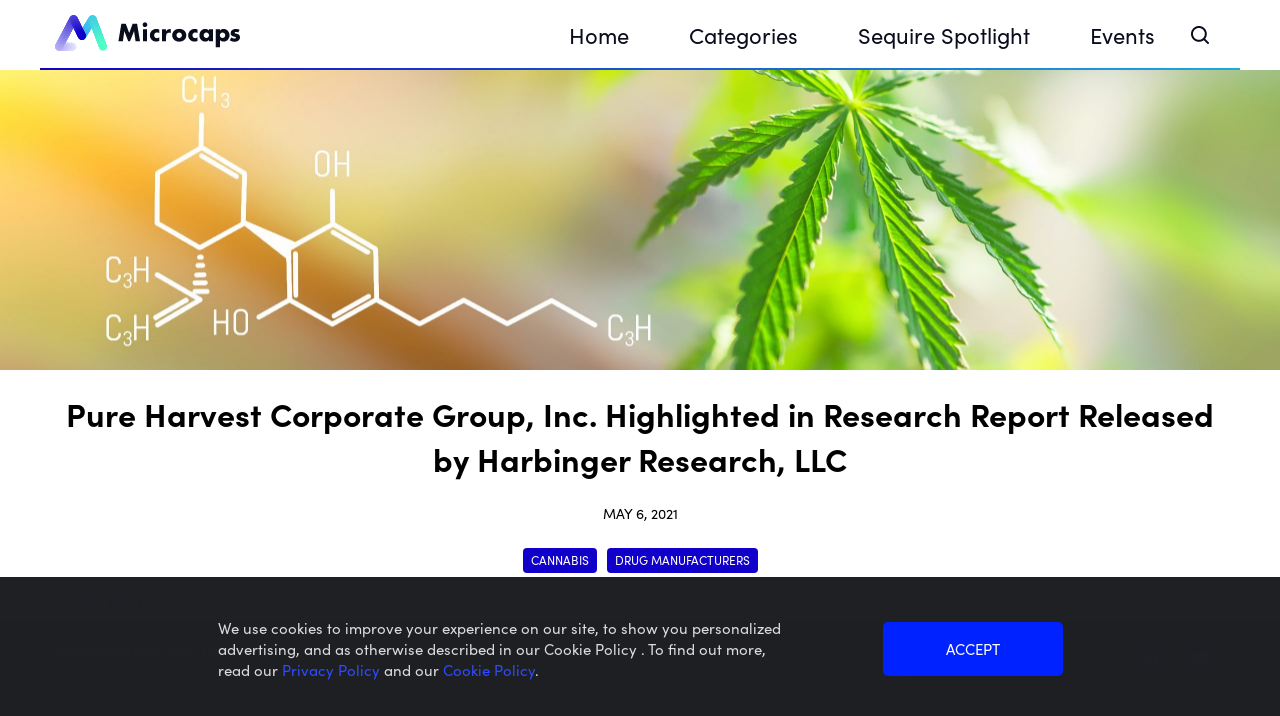

--- FILE ---
content_type: text/html; charset=UTF-8
request_url: https://microcaps.com/cannabis/pure-harvest-corporate-group-inc-highlighted-in-research-report-released-by-harbinger-research-llc/
body_size: 53080
content:
<!DOCTYPE html>
<html lang="en-US">
<head>
    <meta charset="UTF-8" />
    <meta name="viewport" content="width=device-width, initial-scale=1"/>
    
    <!-- Global site tag (gtag.js) - Google Analytics -->
    <script async src="https://www.googletagmanager.com/gtag/js?id=G-22S1MQSWD3"></script>
    <script>
    window.dataLayer = window.dataLayer || [];
    function gtag(){dataLayer.push(arguments);}
    gtag('js', new Date());
    gtag('config', 'G-22S1MQSWD3');
    </script>

    <!-- Google Tag Manager -->
    <script>(function(w,d,s,l,i){w[l]=w[l]||[];w[l].push({'gtm.start':
    new Date().getTime(),event:'gtm.js'});var f=d.getElementsByTagName(s)[0],
    j=d.createElement(s),dl=l!='dataLayer'?'&l='+l:'';j.async=true;j.src=
    'https://www.googletagmanager.com/gtm.js?id='+i+dl;f.parentNode.insertBefore(j,f);
    })(window,document,'script','dataLayer','GTM-TFNNBHD');</script>
    <!-- End Google Tag Manager -->

    <link rel="profile" href="https://gmpg.org/xfn/11" />
    <title>Pure Harvest Corporate Group, Inc. Highlighted in Research Report Released by Harbinger Research, LLC - Microcaps</title>
        <link rel="stylesheet" href="https://use.typekit.net/mcb8sgw.css">
    <link rel="stylesheet" href="https://unpkg.com/swiper@8/swiper-bundle.min.css"/>
    <link rel="stylesheet" href="https://microcaps.com/wp-content/themes/microcaps/styles/style.css">
    <!-- Google Tag Manager 1201-->
<script>(function(w,d,s,l,i){w[l]=w[l]||[];w[l].push({'gtm.start':
new Date().getTime(),event:'gtm.js'});var f=d.getElementsByTagName(s)[0],
j=d.createElement(s),dl=l!='dataLayer'?'&l='+l:'';j.async=true;j.src=
'https://www.googletagmanager.com/gtm.js?id='+i+dl;f.parentNode.insertBefore(j,f);
})(window,document,'script','dataLayer','GTM-KXX4PQ9');</script>
<!-- End Google Tag Manager -->

<!-- Google tag (gtag.js) -->
<script async src="https://www.googletagmanager.com/gtag/js?id=AW-11387458171">
</script>
<script>
  window.dataLayer = window.dataLayer || [];
  function gtag(){dataLayer.push(arguments);}
  gtag('js', new Date());

  gtag('config', 'AW-11387458171');
</script>    <meta name='robots' content='index, follow, max-image-preview:large, max-snippet:-1, max-video-preview:-1' />

	<!-- This site is optimized with the Yoast SEO plugin v22.1 - https://yoast.com/wordpress/plugins/seo/ -->
	<link rel="canonical" href="https://microcaps.com/cannabis/pure-harvest-corporate-group-inc-highlighted-in-research-report-released-by-harbinger-research-llc/" />
	<meta property="og:locale" content="en_US" />
	<meta property="og:type" content="article" />
	<meta property="og:title" content="Pure Harvest Corporate Group, Inc. Highlighted in Research Report Released by Harbinger Research, LLC - Microcaps" />
	<meta property="og:url" content="https://microcaps.com/cannabis/pure-harvest-corporate-group-inc-highlighted-in-research-report-released-by-harbinger-research-llc/" />
	<meta property="og:site_name" content="Microcaps" />
	<meta property="article:modified_time" content="2021-07-16T19:02:30+00:00" />
	<meta property="og:image" content="https://wp-prod-microcaps-media.s3.amazonaws.com/wp-content/uploads/2021/06/15124931/shutterstock_1298745943-scaled.jpg" />
	<meta property="og:image:width" content="2560" />
	<meta property="og:image:height" content="1055" />
	<meta property="og:image:type" content="image/jpeg" />
	<meta name="twitter:card" content="summary_large_image" />
	<script type="application/ld+json" class="yoast-schema-graph">{"@context":"https://schema.org","@graph":[{"@type":"WebPage","@id":"https://microcaps.com/cannabis/pure-harvest-corporate-group-inc-highlighted-in-research-report-released-by-harbinger-research-llc/","url":"https://microcaps.com/cannabis/pure-harvest-corporate-group-inc-highlighted-in-research-report-released-by-harbinger-research-llc/","name":"Pure Harvest Corporate Group, Inc. Highlighted in Research Report Released by Harbinger Research, LLC - Microcaps","isPartOf":{"@id":"https://microcaps.com/#website"},"primaryImageOfPage":{"@id":"https://microcaps.com/cannabis/pure-harvest-corporate-group-inc-highlighted-in-research-report-released-by-harbinger-research-llc/#primaryimage"},"image":{"@id":"https://microcaps.com/cannabis/pure-harvest-corporate-group-inc-highlighted-in-research-report-released-by-harbinger-research-llc/#primaryimage"},"thumbnailUrl":"https://wp-prod-microcaps-media.s3.amazonaws.com/wp-content/uploads/2021/06/15124931/shutterstock_1298745943-scaled.jpg","datePublished":"2021-05-06T22:21:55+00:00","dateModified":"2021-07-16T19:02:30+00:00","breadcrumb":{"@id":"https://microcaps.com/cannabis/pure-harvest-corporate-group-inc-highlighted-in-research-report-released-by-harbinger-research-llc/#breadcrumb"},"inLanguage":"en-US","potentialAction":[{"@type":"ReadAction","target":["https://microcaps.com/cannabis/pure-harvest-corporate-group-inc-highlighted-in-research-report-released-by-harbinger-research-llc/"]}]},{"@type":"ImageObject","inLanguage":"en-US","@id":"https://microcaps.com/cannabis/pure-harvest-corporate-group-inc-highlighted-in-research-report-released-by-harbinger-research-llc/#primaryimage","url":"https://wp-prod-microcaps-media.s3.amazonaws.com/wp-content/uploads/2021/06/15124931/shutterstock_1298745943-scaled.jpg","contentUrl":"https://wp-prod-microcaps-media.s3.amazonaws.com/wp-content/uploads/2021/06/15124931/shutterstock_1298745943-scaled.jpg","width":2560,"height":1055},{"@type":"BreadcrumbList","@id":"https://microcaps.com/cannabis/pure-harvest-corporate-group-inc-highlighted-in-research-report-released-by-harbinger-research-llc/#breadcrumb","itemListElement":[{"@type":"ListItem","position":1,"name":"Home","item":"https://microcaps.com/"},{"@type":"ListItem","position":2,"name":"Pure Harvest Corporate Group, Inc. Highlighted in Research Report Released by Harbinger Research, LLC"}]},{"@type":"WebSite","@id":"https://microcaps.com/#website","url":"https://microcaps.com/","name":"Microcaps","description":"Smart Investments","potentialAction":[{"@type":"SearchAction","target":{"@type":"EntryPoint","urlTemplate":"https://microcaps.com/?s={search_term_string}"},"query-input":"required name=search_term_string"}],"inLanguage":"en-US"}]}</script>
	<!-- / Yoast SEO plugin. -->


<script type="text/javascript">
/* <![CDATA[ */
window._wpemojiSettings = {"baseUrl":"https:\/\/s.w.org\/images\/core\/emoji\/14.0.0\/72x72\/","ext":".png","svgUrl":"https:\/\/s.w.org\/images\/core\/emoji\/14.0.0\/svg\/","svgExt":".svg","source":{"concatemoji":"https:\/\/microcaps.com\/wp-includes\/js\/wp-emoji-release.min.js?ver=6.4.3"}};
/*! This file is auto-generated */
!function(i,n){var o,s,e;function c(e){try{var t={supportTests:e,timestamp:(new Date).valueOf()};sessionStorage.setItem(o,JSON.stringify(t))}catch(e){}}function p(e,t,n){e.clearRect(0,0,e.canvas.width,e.canvas.height),e.fillText(t,0,0);var t=new Uint32Array(e.getImageData(0,0,e.canvas.width,e.canvas.height).data),r=(e.clearRect(0,0,e.canvas.width,e.canvas.height),e.fillText(n,0,0),new Uint32Array(e.getImageData(0,0,e.canvas.width,e.canvas.height).data));return t.every(function(e,t){return e===r[t]})}function u(e,t,n){switch(t){case"flag":return n(e,"\ud83c\udff3\ufe0f\u200d\u26a7\ufe0f","\ud83c\udff3\ufe0f\u200b\u26a7\ufe0f")?!1:!n(e,"\ud83c\uddfa\ud83c\uddf3","\ud83c\uddfa\u200b\ud83c\uddf3")&&!n(e,"\ud83c\udff4\udb40\udc67\udb40\udc62\udb40\udc65\udb40\udc6e\udb40\udc67\udb40\udc7f","\ud83c\udff4\u200b\udb40\udc67\u200b\udb40\udc62\u200b\udb40\udc65\u200b\udb40\udc6e\u200b\udb40\udc67\u200b\udb40\udc7f");case"emoji":return!n(e,"\ud83e\udef1\ud83c\udffb\u200d\ud83e\udef2\ud83c\udfff","\ud83e\udef1\ud83c\udffb\u200b\ud83e\udef2\ud83c\udfff")}return!1}function f(e,t,n){var r="undefined"!=typeof WorkerGlobalScope&&self instanceof WorkerGlobalScope?new OffscreenCanvas(300,150):i.createElement("canvas"),a=r.getContext("2d",{willReadFrequently:!0}),o=(a.textBaseline="top",a.font="600 32px Arial",{});return e.forEach(function(e){o[e]=t(a,e,n)}),o}function t(e){var t=i.createElement("script");t.src=e,t.defer=!0,i.head.appendChild(t)}"undefined"!=typeof Promise&&(o="wpEmojiSettingsSupports",s=["flag","emoji"],n.supports={everything:!0,everythingExceptFlag:!0},e=new Promise(function(e){i.addEventListener("DOMContentLoaded",e,{once:!0})}),new Promise(function(t){var n=function(){try{var e=JSON.parse(sessionStorage.getItem(o));if("object"==typeof e&&"number"==typeof e.timestamp&&(new Date).valueOf()<e.timestamp+604800&&"object"==typeof e.supportTests)return e.supportTests}catch(e){}return null}();if(!n){if("undefined"!=typeof Worker&&"undefined"!=typeof OffscreenCanvas&&"undefined"!=typeof URL&&URL.createObjectURL&&"undefined"!=typeof Blob)try{var e="postMessage("+f.toString()+"("+[JSON.stringify(s),u.toString(),p.toString()].join(",")+"));",r=new Blob([e],{type:"text/javascript"}),a=new Worker(URL.createObjectURL(r),{name:"wpTestEmojiSupports"});return void(a.onmessage=function(e){c(n=e.data),a.terminate(),t(n)})}catch(e){}c(n=f(s,u,p))}t(n)}).then(function(e){for(var t in e)n.supports[t]=e[t],n.supports.everything=n.supports.everything&&n.supports[t],"flag"!==t&&(n.supports.everythingExceptFlag=n.supports.everythingExceptFlag&&n.supports[t]);n.supports.everythingExceptFlag=n.supports.everythingExceptFlag&&!n.supports.flag,n.DOMReady=!1,n.readyCallback=function(){n.DOMReady=!0}}).then(function(){return e}).then(function(){var e;n.supports.everything||(n.readyCallback(),(e=n.source||{}).concatemoji?t(e.concatemoji):e.wpemoji&&e.twemoji&&(t(e.twemoji),t(e.wpemoji)))}))}((window,document),window._wpemojiSettings);
/* ]]> */
</script>
<style id='wp-emoji-styles-inline-css' type='text/css'>

	img.wp-smiley, img.emoji {
		display: inline !important;
		border: none !important;
		box-shadow: none !important;
		height: 1em !important;
		width: 1em !important;
		margin: 0 0.07em !important;
		vertical-align: -0.1em !important;
		background: none !important;
		padding: 0 !important;
	}
</style>
<link rel='stylesheet' id='wp-block-library-css' href='https://microcaps.com/wp-includes/css/dist/block-library/style.min.css?ver=6.4.3' type='text/css' media='all' />
<style id='classic-theme-styles-inline-css' type='text/css'>
/*! This file is auto-generated */
.wp-block-button__link{color:#fff;background-color:#32373c;border-radius:9999px;box-shadow:none;text-decoration:none;padding:calc(.667em + 2px) calc(1.333em + 2px);font-size:1.125em}.wp-block-file__button{background:#32373c;color:#fff;text-decoration:none}
</style>
<style id='global-styles-inline-css' type='text/css'>
body{--wp--preset--color--black: #000000;--wp--preset--color--cyan-bluish-gray: #abb8c3;--wp--preset--color--white: #ffffff;--wp--preset--color--pale-pink: #f78da7;--wp--preset--color--vivid-red: #cf2e2e;--wp--preset--color--luminous-vivid-orange: #ff6900;--wp--preset--color--luminous-vivid-amber: #fcb900;--wp--preset--color--light-green-cyan: #7bdcb5;--wp--preset--color--vivid-green-cyan: #00d084;--wp--preset--color--pale-cyan-blue: #8ed1fc;--wp--preset--color--vivid-cyan-blue: #0693e3;--wp--preset--color--vivid-purple: #9b51e0;--wp--preset--gradient--vivid-cyan-blue-to-vivid-purple: linear-gradient(135deg,rgba(6,147,227,1) 0%,rgb(155,81,224) 100%);--wp--preset--gradient--light-green-cyan-to-vivid-green-cyan: linear-gradient(135deg,rgb(122,220,180) 0%,rgb(0,208,130) 100%);--wp--preset--gradient--luminous-vivid-amber-to-luminous-vivid-orange: linear-gradient(135deg,rgba(252,185,0,1) 0%,rgba(255,105,0,1) 100%);--wp--preset--gradient--luminous-vivid-orange-to-vivid-red: linear-gradient(135deg,rgba(255,105,0,1) 0%,rgb(207,46,46) 100%);--wp--preset--gradient--very-light-gray-to-cyan-bluish-gray: linear-gradient(135deg,rgb(238,238,238) 0%,rgb(169,184,195) 100%);--wp--preset--gradient--cool-to-warm-spectrum: linear-gradient(135deg,rgb(74,234,220) 0%,rgb(151,120,209) 20%,rgb(207,42,186) 40%,rgb(238,44,130) 60%,rgb(251,105,98) 80%,rgb(254,248,76) 100%);--wp--preset--gradient--blush-light-purple: linear-gradient(135deg,rgb(255,206,236) 0%,rgb(152,150,240) 100%);--wp--preset--gradient--blush-bordeaux: linear-gradient(135deg,rgb(254,205,165) 0%,rgb(254,45,45) 50%,rgb(107,0,62) 100%);--wp--preset--gradient--luminous-dusk: linear-gradient(135deg,rgb(255,203,112) 0%,rgb(199,81,192) 50%,rgb(65,88,208) 100%);--wp--preset--gradient--pale-ocean: linear-gradient(135deg,rgb(255,245,203) 0%,rgb(182,227,212) 50%,rgb(51,167,181) 100%);--wp--preset--gradient--electric-grass: linear-gradient(135deg,rgb(202,248,128) 0%,rgb(113,206,126) 100%);--wp--preset--gradient--midnight: linear-gradient(135deg,rgb(2,3,129) 0%,rgb(40,116,252) 100%);--wp--preset--font-size--small: 13px;--wp--preset--font-size--medium: 20px;--wp--preset--font-size--large: 36px;--wp--preset--font-size--x-large: 42px;--wp--preset--spacing--20: 0.44rem;--wp--preset--spacing--30: 0.67rem;--wp--preset--spacing--40: 1rem;--wp--preset--spacing--50: 1.5rem;--wp--preset--spacing--60: 2.25rem;--wp--preset--spacing--70: 3.38rem;--wp--preset--spacing--80: 5.06rem;--wp--preset--shadow--natural: 6px 6px 9px rgba(0, 0, 0, 0.2);--wp--preset--shadow--deep: 12px 12px 50px rgba(0, 0, 0, 0.4);--wp--preset--shadow--sharp: 6px 6px 0px rgba(0, 0, 0, 0.2);--wp--preset--shadow--outlined: 6px 6px 0px -3px rgba(255, 255, 255, 1), 6px 6px rgba(0, 0, 0, 1);--wp--preset--shadow--crisp: 6px 6px 0px rgba(0, 0, 0, 1);}:where(.is-layout-flex){gap: 0.5em;}:where(.is-layout-grid){gap: 0.5em;}body .is-layout-flow > .alignleft{float: left;margin-inline-start: 0;margin-inline-end: 2em;}body .is-layout-flow > .alignright{float: right;margin-inline-start: 2em;margin-inline-end: 0;}body .is-layout-flow > .aligncenter{margin-left: auto !important;margin-right: auto !important;}body .is-layout-constrained > .alignleft{float: left;margin-inline-start: 0;margin-inline-end: 2em;}body .is-layout-constrained > .alignright{float: right;margin-inline-start: 2em;margin-inline-end: 0;}body .is-layout-constrained > .aligncenter{margin-left: auto !important;margin-right: auto !important;}body .is-layout-constrained > :where(:not(.alignleft):not(.alignright):not(.alignfull)){max-width: var(--wp--style--global--content-size);margin-left: auto !important;margin-right: auto !important;}body .is-layout-constrained > .alignwide{max-width: var(--wp--style--global--wide-size);}body .is-layout-flex{display: flex;}body .is-layout-flex{flex-wrap: wrap;align-items: center;}body .is-layout-flex > *{margin: 0;}body .is-layout-grid{display: grid;}body .is-layout-grid > *{margin: 0;}:where(.wp-block-columns.is-layout-flex){gap: 2em;}:where(.wp-block-columns.is-layout-grid){gap: 2em;}:where(.wp-block-post-template.is-layout-flex){gap: 1.25em;}:where(.wp-block-post-template.is-layout-grid){gap: 1.25em;}.has-black-color{color: var(--wp--preset--color--black) !important;}.has-cyan-bluish-gray-color{color: var(--wp--preset--color--cyan-bluish-gray) !important;}.has-white-color{color: var(--wp--preset--color--white) !important;}.has-pale-pink-color{color: var(--wp--preset--color--pale-pink) !important;}.has-vivid-red-color{color: var(--wp--preset--color--vivid-red) !important;}.has-luminous-vivid-orange-color{color: var(--wp--preset--color--luminous-vivid-orange) !important;}.has-luminous-vivid-amber-color{color: var(--wp--preset--color--luminous-vivid-amber) !important;}.has-light-green-cyan-color{color: var(--wp--preset--color--light-green-cyan) !important;}.has-vivid-green-cyan-color{color: var(--wp--preset--color--vivid-green-cyan) !important;}.has-pale-cyan-blue-color{color: var(--wp--preset--color--pale-cyan-blue) !important;}.has-vivid-cyan-blue-color{color: var(--wp--preset--color--vivid-cyan-blue) !important;}.has-vivid-purple-color{color: var(--wp--preset--color--vivid-purple) !important;}.has-black-background-color{background-color: var(--wp--preset--color--black) !important;}.has-cyan-bluish-gray-background-color{background-color: var(--wp--preset--color--cyan-bluish-gray) !important;}.has-white-background-color{background-color: var(--wp--preset--color--white) !important;}.has-pale-pink-background-color{background-color: var(--wp--preset--color--pale-pink) !important;}.has-vivid-red-background-color{background-color: var(--wp--preset--color--vivid-red) !important;}.has-luminous-vivid-orange-background-color{background-color: var(--wp--preset--color--luminous-vivid-orange) !important;}.has-luminous-vivid-amber-background-color{background-color: var(--wp--preset--color--luminous-vivid-amber) !important;}.has-light-green-cyan-background-color{background-color: var(--wp--preset--color--light-green-cyan) !important;}.has-vivid-green-cyan-background-color{background-color: var(--wp--preset--color--vivid-green-cyan) !important;}.has-pale-cyan-blue-background-color{background-color: var(--wp--preset--color--pale-cyan-blue) !important;}.has-vivid-cyan-blue-background-color{background-color: var(--wp--preset--color--vivid-cyan-blue) !important;}.has-vivid-purple-background-color{background-color: var(--wp--preset--color--vivid-purple) !important;}.has-black-border-color{border-color: var(--wp--preset--color--black) !important;}.has-cyan-bluish-gray-border-color{border-color: var(--wp--preset--color--cyan-bluish-gray) !important;}.has-white-border-color{border-color: var(--wp--preset--color--white) !important;}.has-pale-pink-border-color{border-color: var(--wp--preset--color--pale-pink) !important;}.has-vivid-red-border-color{border-color: var(--wp--preset--color--vivid-red) !important;}.has-luminous-vivid-orange-border-color{border-color: var(--wp--preset--color--luminous-vivid-orange) !important;}.has-luminous-vivid-amber-border-color{border-color: var(--wp--preset--color--luminous-vivid-amber) !important;}.has-light-green-cyan-border-color{border-color: var(--wp--preset--color--light-green-cyan) !important;}.has-vivid-green-cyan-border-color{border-color: var(--wp--preset--color--vivid-green-cyan) !important;}.has-pale-cyan-blue-border-color{border-color: var(--wp--preset--color--pale-cyan-blue) !important;}.has-vivid-cyan-blue-border-color{border-color: var(--wp--preset--color--vivid-cyan-blue) !important;}.has-vivid-purple-border-color{border-color: var(--wp--preset--color--vivid-purple) !important;}.has-vivid-cyan-blue-to-vivid-purple-gradient-background{background: var(--wp--preset--gradient--vivid-cyan-blue-to-vivid-purple) !important;}.has-light-green-cyan-to-vivid-green-cyan-gradient-background{background: var(--wp--preset--gradient--light-green-cyan-to-vivid-green-cyan) !important;}.has-luminous-vivid-amber-to-luminous-vivid-orange-gradient-background{background: var(--wp--preset--gradient--luminous-vivid-amber-to-luminous-vivid-orange) !important;}.has-luminous-vivid-orange-to-vivid-red-gradient-background{background: var(--wp--preset--gradient--luminous-vivid-orange-to-vivid-red) !important;}.has-very-light-gray-to-cyan-bluish-gray-gradient-background{background: var(--wp--preset--gradient--very-light-gray-to-cyan-bluish-gray) !important;}.has-cool-to-warm-spectrum-gradient-background{background: var(--wp--preset--gradient--cool-to-warm-spectrum) !important;}.has-blush-light-purple-gradient-background{background: var(--wp--preset--gradient--blush-light-purple) !important;}.has-blush-bordeaux-gradient-background{background: var(--wp--preset--gradient--blush-bordeaux) !important;}.has-luminous-dusk-gradient-background{background: var(--wp--preset--gradient--luminous-dusk) !important;}.has-pale-ocean-gradient-background{background: var(--wp--preset--gradient--pale-ocean) !important;}.has-electric-grass-gradient-background{background: var(--wp--preset--gradient--electric-grass) !important;}.has-midnight-gradient-background{background: var(--wp--preset--gradient--midnight) !important;}.has-small-font-size{font-size: var(--wp--preset--font-size--small) !important;}.has-medium-font-size{font-size: var(--wp--preset--font-size--medium) !important;}.has-large-font-size{font-size: var(--wp--preset--font-size--large) !important;}.has-x-large-font-size{font-size: var(--wp--preset--font-size--x-large) !important;}
.wp-block-navigation a:where(:not(.wp-element-button)){color: inherit;}
:where(.wp-block-post-template.is-layout-flex){gap: 1.25em;}:where(.wp-block-post-template.is-layout-grid){gap: 1.25em;}
:where(.wp-block-columns.is-layout-flex){gap: 2em;}:where(.wp-block-columns.is-layout-grid){gap: 2em;}
.wp-block-pullquote{font-size: 1.5em;line-height: 1.6;}
</style>
<link rel='stylesheet' id='contact-form-7-css' href='https://microcaps.com/wp-content/plugins/contact-form-7/includes/css/styles.css?ver=5.8.7' type='text/css' media='all' />
<link rel='stylesheet' id='srax-lead-manager-css' href='https://microcaps.com/wp-content/plugins/srax-lead-manager/srax-lead-manager.css?ver=6.4.3' type='text/css' media='all' />
<script type="text/javascript" id="srax_lead_js-js-extra">
/* <![CDATA[ */
var srax_ajax_object = {"ajax_url":"https:\/\/microcaps.com\/wp-admin\/admin-ajax.php"};
/* ]]> */
</script>
<script type="text/javascript" src="https://microcaps.com/wp-content/plugins/srax-lead-manager/srax-lead-manager.js?ver=6.4.3" id="srax_lead_js-js"></script>
<script type="text/javascript" id="srax-performance-tools-js-js-extra">
/* <![CDATA[ */
var mc_ajax_object = {"ajax_url":"https:\/\/microcaps.com\/wp-admin\/admin-ajax.php"};
/* ]]> */
</script>
<script type="text/javascript" src="https://microcaps.com/wp-content/plugins/srax-performance-tools/js/functions.js?ver=6.4.3" id="srax-performance-tools-js-js"></script>
<script type="text/javascript" id="micrcocaps-js-js-extra">
/* <![CDATA[ */
var mc_ajax_object = {"ajax_url":"https:\/\/microcaps.com\/wp-admin\/admin-ajax.php"};
/* ]]> */
</script>
<script type="text/javascript" src="https://microcaps.com/wp-content/themes/microcaps/js/functions.js?ver=6.4.3" id="micrcocaps-js-js"></script>
<link rel="https://api.w.org/" href="https://microcaps.com/wp-json/" /><link rel="EditURI" type="application/rsd+xml" title="RSD" href="https://microcaps.com/xmlrpc.php?rsd" />
<meta name="generator" content="WordPress 6.4.3" />
<link rel='shortlink' href='https://microcaps.com/?p=2953' />
<link rel="alternate" type="application/json+oembed" href="https://microcaps.com/wp-json/oembed/1.0/embed?url=https%3A%2F%2Fmicrocaps.com%2Fcannabis%2Fpure-harvest-corporate-group-inc-highlighted-in-research-report-released-by-harbinger-research-llc%2F" />
<link rel="alternate" type="text/xml+oembed" href="https://microcaps.com/wp-json/oembed/1.0/embed?url=https%3A%2F%2Fmicrocaps.com%2Fcannabis%2Fpure-harvest-corporate-group-inc-highlighted-in-research-report-released-by-harbinger-research-llc%2F&#038;format=xml" />
<link rel="icon" href="https://wp-prod-microcaps-media.s3.amazonaws.com/wp-content/uploads/2021/03/03123809/Microcap-logo-proposal.png" sizes="32x32" />
<link rel="icon" href="https://wp-prod-microcaps-media.s3.amazonaws.com/wp-content/uploads/2021/03/03123809/Microcap-logo-proposal.png" sizes="192x192" />
<link rel="apple-touch-icon" href="https://wp-prod-microcaps-media.s3.amazonaws.com/wp-content/uploads/2021/03/03123809/Microcap-logo-proposal.png" />
<meta name="msapplication-TileImage" content="https://wp-prod-microcaps-media.s3.amazonaws.com/wp-content/uploads/2021/03/03123809/Microcap-logo-proposal.png" />
		<style type="text/css" id="wp-custom-css">
			.divOverflow {
	overflow: scroll;
}		</style>
		<style id="wpforms-css-vars-root">
				:root {
					--wpforms-field-border-radius: 3px;
--wpforms-field-background-color: #ffffff;
--wpforms-field-border-color: rgba( 0, 0, 0, 0.25 );
--wpforms-field-text-color: rgba( 0, 0, 0, 0.7 );
--wpforms-label-color: rgba( 0, 0, 0, 0.85 );
--wpforms-label-sublabel-color: rgba( 0, 0, 0, 0.55 );
--wpforms-label-error-color: #d63637;
--wpforms-button-border-radius: 3px;
--wpforms-button-background-color: #066aab;
--wpforms-button-text-color: #ffffff;
--wpforms-field-size-input-height: 43px;
--wpforms-field-size-input-spacing: 15px;
--wpforms-field-size-font-size: 16px;
--wpforms-field-size-line-height: 19px;
--wpforms-field-size-padding-h: 14px;
--wpforms-field-size-checkbox-size: 16px;
--wpforms-field-size-sublabel-spacing: 5px;
--wpforms-field-size-icon-size: 1;
--wpforms-label-size-font-size: 16px;
--wpforms-label-size-line-height: 19px;
--wpforms-label-size-sublabel-font-size: 14px;
--wpforms-label-size-sublabel-line-height: 17px;
--wpforms-button-size-font-size: 17px;
--wpforms-button-size-height: 41px;
--wpforms-button-size-padding-h: 15px;
--wpforms-button-size-margin-top: 10px;

				}
			</style></head>

<body class="press-release-template-default single single-press-release postid-2953 single-format-standard">
<script
        src="https://code.jquery.com/jquery-3.6.0.slim.min.js"
        integrity="sha256-u7e5khyithlIdTpu22PHhENmPcRdFiHRjhAuHcs05RI="
        crossorigin="anonymous"></script>
<noscript><iframe src="https://www.googletagmanager.com/ns.html?id=GTM-58V7JXN"
height="0" width="0" style="display:none;visibility:hidden" sandbox="allow-same-origin"></iframe></noscript>

<!-- Google Tag Manager (noscript) -->
<noscript><iframe src="https://www.googletagmanager.com/ns.html?id=GTM-TFNNBHD"
height="0" width="0" style="display:none;visibility:hidden" sandbox="allow-same-origin"></iframe></noscript>
<!-- End Google Tag Manager (noscript) -->
<!-- Google Tag Manager (noscript) 1201-->
<noscript><iframe src="https://www.googletagmanager.com/ns.html?id=GTM-KXX4PQ9"
height="0" width="0" style="display:none;visibility:hidden"></iframe></noscript>
<!-- End Google Tag Manager (noscript) --><header class="mc__main-header">
    <div class="container">
        <div class="bottom-line"></div>
        <section class="mc__main-header__logo">
            <a href="https://microcaps.com">
                <img src='https://microcaps.com/wp-content/themes/microcaps/assets/logo_dark.svg' class='img ' />            </a>
        </section>
        <nav class="mc__main-header__nav">
                        <div class="menu-main-menu-container">
                <ul id="menu-main-menu" class="menu">
                                            <li class="menu-item menu__item ">
                            <a href="https://microcaps.com/"
                               aria-current="page"
                               class="menu__link"
                            >
                                Home                            </a>
                    </li>                        <li class="menu-item menu__item  menu-item-has-children">
                            <a href=""
                               aria-current="page"
                               class="menu__link"
                            data-toggle>
                                Categories                            </a>
                      <ul class="sub-menu ">
          <li class="menu-item ">
        <a href='https://microcaps.com/press-release-category/consumer/'           aria-current="page"
           >
          Consumer Goods        </a>
              </li>
          <li class="menu-item ">
        <a href='https://microcaps.com/press-release-category/finance/'           aria-current="page"
           >
          Finance        </a>
              </li>
          <li class="menu-item ">
        <a href='https://microcaps.com/press-release-category/health/'           aria-current="page"
           >
          Health        </a>
              </li>
          <li class="menu-item ">
        <a href='https://microcaps.com/press-release-category/industrials/'           aria-current="page"
           >
          Industrials        </a>
              </li>
          <li class="menu-item ">
        <a href='https://microcaps.com/press-release-category/technology/'           aria-current="page"
           >
          Technology        </a>
              </li>
          <li class="menu-item ">
        <a href='https://microcaps.com/press-release-category/cannabis/'           aria-current="page"
           >
          Cannabis        </a>
              </li>
      </ul>
    <ul class="sub-menu ">
          <li class="menu-item ">
        <a href='https://microcaps.com/press-release-category/consumer/'           aria-current="page"
           >
          Consumer Goods        </a>
              </li>
          <li class="menu-item ">
        <a href='https://microcaps.com/press-release-category/finance/'           aria-current="page"
           >
          Finance        </a>
              </li>
          <li class="menu-item ">
        <a href='https://microcaps.com/press-release-category/health/'           aria-current="page"
           >
          Health        </a>
              </li>
          <li class="menu-item ">
        <a href='https://microcaps.com/press-release-category/industrials/'           aria-current="page"
           >
          Industrials        </a>
              </li>
          <li class="menu-item ">
        <a href='https://microcaps.com/press-release-category/technology/'           aria-current="page"
           >
          Technology        </a>
              </li>
          <li class="menu-item ">
        <a href='https://microcaps.com/press-release-category/cannabis/'           aria-current="page"
           >
          Cannabis        </a>
              </li>
      </ul>
  </li>                        <li class="menu-item menu__item ">
                            <a href="https://microcaps.com/sequire-spotlight/"
                               aria-current="page"
                               class="menu__link"
                            >
                                Sequire Spotlight                            </a>
                    </li>                        <li class="menu-item menu__item  menu-item-has-children">
                            <a href="https://microcaps.com/events/"
                               aria-current="page"
                               class="menu__link"
                            >
                                Events                            </a>
                      <ul class="sub-menu events">
				<li class="menu-item menu-item-has-children">
			<a class="header-link"
					href="#"
					aria-current="page">
				Upcoming Events			</a>
			<ul class="sub-menu">
								<li class="menu-item">
					<a href="https://puertorico.srax.com/"
						 class="link"
						 target="_blank">
						Sequire Investor Summit 2026					</a>
				</li>
							</ul>
		</li>
				<li class="menu-item menu-item-has-children">
			<a class="header-link"
					href="#"
					aria-current="page">
				Past Events			</a>
			<ul class="sub-menu">
								<li class="menu-item">
					<a href="https://luma.com/hrnvbww1"
						 class="link"
						 target="_blank">
						DNA House @ Finance Week 2025, Abu Dhabi					</a>
				</li>
								<li class="menu-item">
					<a href="https://luma.com/uexjezx8"
						 class="link"
						 target="_blank">
						DNA House @ Devconnect, Buenos Aires					</a>
				</li>
								<li class="menu-item">
					<a href="https://lu.ma/6p1tly6w"
						 class="link"
						 target="_blank">
						DNA House @ TOKEN2049 Singapore 2025					</a>
				</li>
							</ul>
		</li>
				<li class="menu-item menu__item see-more">
			<a href="https://microcaps.com/events/" class="link">
				See More...
			</a>
		</li>
  </ul>
  </li>                </ul>
            </div>
        </nav>
        <!-- Mobile Buttons -->

        <section class="mc__main-header__search">
            <form class="search-form"
                  action="https://microcaps.com"
                  method="get"
                  autocomplete="off"
                  focus>
                <button class="search-button"
                        data-toggle=".mc__main-header__search"
                        data-activate="body"
                        data-close=".mc__main-header"
                        type="button">
                  <img src='https://microcaps.com/wp-content/themes/microcaps/assets/icon_search_dark.svg' class='img ' />                </button>
                <input class="search-text"
                       type="text"
                       placeholder="Search articles, company…"
                       name="s"
                       onkeyup="return autoSearch(event)">
                <button class="close-button"
                        data-close=".mc__main-header__search,body"
                        type="button">
                  <img src='https://microcaps.com/wp-content/themes/microcaps/assets/icon_close_dark.svg' class='img ' />                </button>
                <div class="results">
                    <ul id="auto-search-results"
                        class="results-list">
                    </ul>
                </div>
            </form>
        </section>
        <button class="mc__main-header__icon-menu--mobile"
                data-toggle='.mc__main-header'
                data-close=".mc__main-header__search">
            <div class="icon">
                <span></span>
                <span></span>
                <span></span>
            </div>
        </button>
    </div>
    <div class="mc__main-header__white-backdrop">
        <!-- Mobile Menu -->
        <ul class="mc__main-header__mobile-menu">
                            <li class="mobile-menu__menu-item ">
                    <a href="https://microcaps.com/" class="menu-item__link"
                        aria-current="page"
                    >
                        Home                    </a>
                        <li>
                                <li class="mobile-menu__menu-item  menu-item-has-children">
                    <a href="" class="menu-item__link"
                        aria-current="page"
                    data-toggle>
                        Categories                    </a>
              <ul class="sub-menu ">
          <li class="menu-item ">
        <a href='https://microcaps.com/press-release-category/consumer/'           aria-current="page"
           >
          Consumer Goods        </a>
              </li>
          <li class="menu-item ">
        <a href='https://microcaps.com/press-release-category/finance/'           aria-current="page"
           >
          Finance        </a>
              </li>
          <li class="menu-item ">
        <a href='https://microcaps.com/press-release-category/health/'           aria-current="page"
           >
          Health        </a>
              </li>
          <li class="menu-item ">
        <a href='https://microcaps.com/press-release-category/industrials/'           aria-current="page"
           >
          Industrials        </a>
              </li>
          <li class="menu-item ">
        <a href='https://microcaps.com/press-release-category/technology/'           aria-current="page"
           >
          Technology        </a>
              </li>
          <li class="menu-item ">
        <a href='https://microcaps.com/press-release-category/cannabis/'           aria-current="page"
           >
          Cannabis        </a>
              </li>
      </ul>
              <li>
                                <li class="mobile-menu__menu-item ">
                    <a href="https://microcaps.com/sequire-spotlight/" class="menu-item__link"
                        aria-current="page"
                    >
                        Sequire Spotlight                    </a>
                        <li>
                                <li class="mobile-menu__menu-item  menu-item-has-children">
                    <a href="https://microcaps.com/events/" class="menu-item__link"
                        aria-current="page"
                    data-toggle>
                        Events                    </a>
              <ul class="sub-menu events">
				<li class="menu-item menu-item-has-children">
			<a class="header-link"
					href="#"
					aria-current="page">
				Upcoming Events			</a>
			<ul class="sub-menu">
								<li class="menu-item">
					<a href="https://puertorico.srax.com/"
						 class="link"
						 target="_blank">
						Sequire Investor Summit 2026					</a>
				</li>
							</ul>
		</li>
				<li class="menu-item menu-item-has-children">
			<a class="header-link"
					href="#"
					aria-current="page">
				Past Events			</a>
			<ul class="sub-menu">
								<li class="menu-item">
					<a href="https://luma.com/hrnvbww1"
						 class="link"
						 target="_blank">
						DNA House @ Finance Week 2025, Abu Dhabi					</a>
				</li>
								<li class="menu-item">
					<a href="https://luma.com/uexjezx8"
						 class="link"
						 target="_blank">
						DNA House @ Devconnect, Buenos Aires					</a>
				</li>
								<li class="menu-item">
					<a href="https://lu.ma/6p1tly6w"
						 class="link"
						 target="_blank">
						DNA House @ TOKEN2049 Singapore 2025					</a>
				</li>
							</ul>
		</li>
				<li class="menu-item menu__item see-more">
			<a href="https://microcaps.com/events/" class="link">
				See More...
			</a>
		</li>
  </ul>
              <li>
                        </ul>
    </div>
</header>


        <div class="single-post" style="position:relative;">
                        <header class="mc__press-release__single__header">
                <div class="img"
                     style='background-image:url(https://wp-prod-microcaps-media.s3.amazonaws.com/wp-content/uploads/2021/06/15124931/shutterstock_1298745943-scaled.jpg);'>
                </div>
                <div class="details">
                    <div class="container">
                        <h1 class="title">
                            Pure Harvest Corporate Group, Inc. Highlighted in Research Report Released by Harbinger Research, LLC                        </h1>
                        <p class="description">
                                                    </p>
                        <p class="date">
                            May 6, 2021                        </p>
                                                <ul class="tags-list">
                                                        <li class="tag-item">
                                <a class="tag-link" href="https://microcaps.com/press-release-category/cannabis/">
                                    Cannabis                                </a>
                            </li>
                                                        <li class="tag-item">
                                <a class="tag-link" href="https://microcaps.com/press-release-category/drug-manufacturers/">
                                    Drug Manufacturers                                </a>
                            </li>
                                                    </ul>
                                            </div>
                </div>
            </header>
            <div class="article-wrap container ">
                <div class="row">
                    <!-- ![LR] Force to use full width -->
                    <div class="main">
                        <div class="article-content clearfix" itemprop="articleBody">
                            <div class="widget widget_srax_show_news">
      <div class="cont">
        <div data-qmod-tool="fullnewsstory" 
          data-qmod-params="{&quot;lang&quot;:&quot;en&quot;,
                  &quot;socialshare&quot;:false,
                  &quot;showSharingButtons&quot;:false,
                  &quot;storyId&quot;:5253534519824195,
                  &quot;chartEnabled&quot;:false
                  }"
          class="qtool">
        </div>
      </div>
        
      <script 
        id="qmod" 
        type="application/javascript" 
        src="//qmod.quotemedia.com/js/qmodLoader.js" 
        data-qmod-wmid="103371"
        data-qmod-env="app" 
        async data-qmod-version="" >
      </script>
      </div>
                        </div><!-- end article content -->
                                        
                <!-- RELATED POST -->
                                    <section class="mc__related">
                            <header class="header">
                                <h2 class="title">
                                    Related Post
                                </h2>
                            </header>
                            <section class="archive" >
                                <ul class="archive-list">
                                                                        <li class="archive-item">
                                          <article class="press-release-card">
    <a class="link-container" href="https://microcaps.com/cannabis/endexx-corporation-announces-strategic-shift-in-auditor-services-to-bolster-growth-and-transparency/">
      <div class="thumbnail-container">
        <img width="300" height="200" src="https://wp-prod-microcaps-media.s3.amazonaws.com/wp-content/uploads/2021/10/19085844/shutterstock_1895848177-1-300x200.jpg" class="attachment-300x200 size-300x200 wp-post-image" alt="Auditor,Doing,Tax,Fraud,Investigation,Using,Magnifying,Glass" decoding="async" fetchpriority="high" srcset="https://wp-prod-microcaps-media.s3.amazonaws.com/wp-content/uploads/2021/10/19085844/shutterstock_1895848177-1-300x200.jpg 300w, https://wp-prod-microcaps-media.s3.amazonaws.com/wp-content/uploads/2021/10/19085844/shutterstock_1895848177-1-768x512.jpg 768w, https://wp-prod-microcaps-media.s3.amazonaws.com/wp-content/uploads/2021/10/19085844/shutterstock_1895848177-1-360x240.jpg 360w, https://wp-prod-microcaps-media.s3.amazonaws.com/wp-content/uploads/2021/10/19085844/shutterstock_1895848177-1-210x140.jpg 210w, https://wp-prod-microcaps-media.s3.amazonaws.com/wp-content/uploads/2021/10/19085844/shutterstock_1895848177-1-400x267.jpg 400w, https://wp-prod-microcaps-media.s3.amazonaws.com/wp-content/uploads/2021/10/19085844/shutterstock_1895848177-1.jpg 1000w" sizes="(max-width: 300px) 100vw, 300px" />      </div>
      <div class="content">
        <h1 class="title">
          Endexx Corporation Announces Strategic Shift in Auditor Services to Bolster Growth and Transparency        </h1>
        <p class="date">
          February 16, 2024        </p>
              </div>
    </a>
  </article>
                                    </li>
                                                                        <li class="archive-item">
                                          <article class="press-release-card">
    <a class="link-container" href="https://microcaps.com/drug-manufacturers/petros-pharmaceuticals-enters-into-ai-licensing-agreement-with-leading-multi-billion-dollar-software-provider/">
      <div class="thumbnail-container">
        <img width="300" height="200" src="https://wp-prod-microcaps-media.s3.amazonaws.com/wp-content/uploads/2021/07/08071958/shutterstock_678583375-300x200.jpg" class="attachment-300x200 size-300x200 wp-post-image" alt="" decoding="async" srcset="https://wp-prod-microcaps-media.s3.amazonaws.com/wp-content/uploads/2021/07/08071958/shutterstock_678583375-300x200.jpg 300w, https://wp-prod-microcaps-media.s3.amazonaws.com/wp-content/uploads/2021/07/08071958/shutterstock_678583375-1024x683.jpg 1024w, https://wp-prod-microcaps-media.s3.amazonaws.com/wp-content/uploads/2021/07/08071958/shutterstock_678583375-768x512.jpg 768w, https://wp-prod-microcaps-media.s3.amazonaws.com/wp-content/uploads/2021/07/08071958/shutterstock_678583375-1536x1024.jpg 1536w, https://wp-prod-microcaps-media.s3.amazonaws.com/wp-content/uploads/2021/07/08071958/shutterstock_678583375-2048x1365.jpg 2048w, https://wp-prod-microcaps-media.s3.amazonaws.com/wp-content/uploads/2021/07/08071958/shutterstock_678583375-360x240.jpg 360w, https://wp-prod-microcaps-media.s3.amazonaws.com/wp-content/uploads/2021/07/08071958/shutterstock_678583375-210x140.jpg 210w, https://wp-prod-microcaps-media.s3.amazonaws.com/wp-content/uploads/2021/07/08071958/shutterstock_678583375-400x267.jpg 400w" sizes="(max-width: 300px) 100vw, 300px" />      </div>
      <div class="content">
        <h1 class="title">
          Petros Pharmaceuticals Enters into AI Licensing Agreement with Leading Multi-Billion-Dollar Software Provider        </h1>
        <p class="date">
          February 14, 2024        </p>
              </div>
    </a>
  </article>
                                    </li>
                                                                        <li class="archive-item">
                                          <article class="press-release-card">
    <a class="link-container" href="https://microcaps.com/drug-manufacturers/city-trees-production-facility-achieves-unprecedented-milestone-with-record-breaking-sales-month/">
      <div class="thumbnail-container">
        <img width="300" height="200" src="https://wp-prod-microcaps-media.s3.amazonaws.com/wp-content/uploads/2021/05/15073608/shutterstock_1928371082-360x240.jpg" class="attachment-300x200 size-300x200 wp-post-image" alt="" decoding="async" srcset="https://wp-prod-microcaps-media.s3.amazonaws.com/wp-content/uploads/2021/05/15073608/shutterstock_1928371082-360x240.jpg 360w, https://wp-prod-microcaps-media.s3.amazonaws.com/wp-content/uploads/2021/05/15073608/shutterstock_1928371082-210x140.jpg 210w" sizes="(max-width: 300px) 100vw, 300px" />      </div>
      <div class="content">
        <h1 class="title">
          City Trees Production Facility Achieves Unprecedented Milestone with Record-Breaking Sales Month        </h1>
        <p class="date">
          February 6, 2024        </p>
              </div>
    </a>
  </article>
                                    </li>
                                                                        <li class="archive-item">
                                          <article class="press-release-card">
    <a class="link-container" href="https://microcaps.com/cannabis/curaleaf-international-acquires-can4med-expanding-presence-in-polands-growing-medical-cannabis-market/">
      <div class="thumbnail-container">
        <img width="300" height="200" src="https://wp-prod-microcaps-media.s3.amazonaws.com/wp-content/uploads/2021/08/09091125/shutterstock_1016363545-300x200.jpg" class="attachment-300x200 size-300x200 wp-post-image" alt="" decoding="async" srcset="https://wp-prod-microcaps-media.s3.amazonaws.com/wp-content/uploads/2021/08/09091125/shutterstock_1016363545-300x200.jpg 300w, https://wp-prod-microcaps-media.s3.amazonaws.com/wp-content/uploads/2021/08/09091125/shutterstock_1016363545-1024x683.jpg 1024w, https://wp-prod-microcaps-media.s3.amazonaws.com/wp-content/uploads/2021/08/09091125/shutterstock_1016363545-768x512.jpg 768w, https://wp-prod-microcaps-media.s3.amazonaws.com/wp-content/uploads/2021/08/09091125/shutterstock_1016363545-1536x1024.jpg 1536w, https://wp-prod-microcaps-media.s3.amazonaws.com/wp-content/uploads/2021/08/09091125/shutterstock_1016363545-2048x1365.jpg 2048w, https://wp-prod-microcaps-media.s3.amazonaws.com/wp-content/uploads/2021/08/09091125/shutterstock_1016363545-360x240.jpg 360w, https://wp-prod-microcaps-media.s3.amazonaws.com/wp-content/uploads/2021/08/09091125/shutterstock_1016363545-210x140.jpg 210w, https://wp-prod-microcaps-media.s3.amazonaws.com/wp-content/uploads/2021/08/09091125/shutterstock_1016363545-400x267.jpg 400w" sizes="(max-width: 300px) 100vw, 300px" />      </div>
      <div class="content">
        <h1 class="title">
          Curaleaf International Acquires Can4Med, Expanding Presence in Poland&#8217;s Growing Medical Cannabis Market        </h1>
        <p class="date">
          February 6, 2024        </p>
              </div>
    </a>
  </article>
                                    </li>
                                                                    </ul>
                            </section>
                    </section>
                            </div>
                        <span class="interstitial-action" data-ivp-activate-and-self-destroy-press-release='.mc__single-post__interstitial'></span>
        </div>

<input type="hidden" id="post_id" value=>

<footer class="mc__main-footer  --sticky " data-not-on-top>
    <div class="top-line"></div>
    <div class="container">
        <section class="copyright">
            <p class="text">
              <a href="/">Microcaps.com</a> is a trademark of SRAX, Inc.            </p>
        </section>
        <section class="legal-nav">
            <div class="menu-footer-menu-1-container"><ul id="menu-footer-menu-1" class="menu"><li id="menu-item-1725" class="menu-item menu-item-type-post_type menu-item-object-page menu-item-privacy-policy menu-item-1725"><a rel="privacy-policy" href="https://microcaps.com/privacy-policy/">Privacy Policy</a></li>
<li id="menu-item-1726" class="menu-item menu-item-type-post_type menu-item-object-page menu-item-1726"><a href="https://microcaps.com/cookie-policy/">Cookie Policy</a></li>
</ul></div>        </section>
        <section class="about-nav">
            <div class="menu-about-menu-container"><ul id="menu-about-menu" class="menu"><li id="menu-item-18277" class="menu-item menu-item-type-custom menu-item-object-custom menu-item-18277"><a href="https://srax.com/">About SRAX</a></li>
<li id="menu-item-18278" class="menu-item menu-item-type-custom menu-item-object-custom menu-item-18278"><a href="https://mysequire.com/">About Sequire</a></li>
</ul></div>        </section>
        <section class="social-media">
            <ul class="social-media__list">
                                                                    <li class="social-media__item">
                        <a href="https://www.linkedin.com/company/microcapscom" target="_blank">
                        <img src='https://microcaps.com/wp-content/themes/microcaps/assets/icon_linkedin_blue_white.svg' class='img ' />                        </a>
                    </li>
                                                    <li class="social-media__item">
                        <a href="https://twitter.com/microcapsnews"
                           target="_blank">
                            <img src='https://microcaps.com/wp-content/themes/microcaps/assets/icon_twitter_blue_white.svg' class='img ' />                        </a>
                    </li>
                            </ul>
        </section>
    </div>
</footer>
        <section class="srax-accept-cookies" id="srax-cookie-notice">
            <div class="srax-container-cookie">
                <div class="message-wrapper">
                    <p>
                        We use cookies to improve your experience on our site, to show you personalized advertising, and as otherwise described in our Cookie Policy
            . To find out more, read our
            <a href="https://microcaps.com/privacy-policy/"> Privacy Policy </a>
            and our
            <a href="https://microcaps.com/cookie-policy/"> Cookie Policy</a>.                    </p>
                </div>
                <div class="button-wrapper">
                    <button class="button" onclick="acceptCookie();">
                        ACCEPT
                    </button>
                </div>
            </div>
        </section>
        <script>
            function acceptCookie() {
                // set one year of expiration for accept banner cookie
                const expire_date = new Date();
                expire_date.setDate(expire_date.getDate() + 1 * 365);
                // Set cookie
                document.cookie = "accepted-cookies=1; SameSite=None; Secure; expires=" + expire_date.toUTCString() + "; path=/";
                window.localStorage.setItem('accepted-cookies', 1);
                window.localStorage.setItem('accept_cookies', true);
                // Hide banner
                document.getElementById("srax-cookie-notice").style.display = "none";
            }
            // Checking if the cookie was accepted
            if(document.cookie.indexOf("accepted-cookies") < 0) {
                document.getElementById("srax-cookie-notice").style.visibility="visible";
            }
            if (window.localStorage.getItem('accept_cookies')) {
                document.getElementById("srax-cookie-notice").style.display = "none";
            }
        </script>


  <script>
    setTimeout(() => {
      sraxSetView(2953);
    }, 1000);
  </script>
  <script type="text/javascript" src="https://microcaps.com/wp-content/plugins/contact-form-7/includes/swv/js/index.js?ver=5.8.7" id="swv-js"></script>
<script type="text/javascript" id="contact-form-7-js-extra">
/* <![CDATA[ */
var wpcf7 = {"api":{"root":"https:\/\/microcaps.com\/wp-json\/","namespace":"contact-form-7\/v1"}};
/* ]]> */
</script>
<script type="text/javascript" src="https://microcaps.com/wp-content/plugins/contact-form-7/includes/js/index.js?ver=5.8.7" id="contact-form-7-js"></script>

<script src="https://microcaps.com/wp-content/themes/microcaps/js/scrollingActions.js"></script>
<script src="https://unpkg.com/swiper@8/swiper-bundle.min.js"></script>
<script>
    const swiper = new Swiper('.swiper', {
    direction: 'horizontal',
    loop: true,
    pagination: {
        el: '.swiper-pagination',
    },
    });
</script>
</body>
</html>


--- FILE ---
content_type: text/html; charset=UTF-8
request_url: https://microcaps.com/wp-admin/admin-ajax.php
body_size: -128
content:
2953

--- FILE ---
content_type: image/svg+xml
request_url: https://microcaps.com/wp-content/themes/microcaps/assets/icon_search_dark.svg
body_size: 965
content:
<svg xmlns="http://www.w3.org/2000/svg" width="18" height="18" viewBox="0 0 18 18">
    <defs>
        <filter id="yx85bzncwa" color-interpolation-filters="auto">
            <feColorMatrix in="SourceGraphic" values="0 0 0 0 0.031373 0 0 0 0 0.047059 0 0 0 0 0.105882 0 0 0 1.000000 0"/>
        </filter>
    </defs>
    <g fill="none" fill-rule="evenodd">
        <g filter="url(#yx85bzncwa)" transform="translate(-953.000000, -57.000000)">
            <g>
                <path fill="#000" fill-rule="nonzero" d="M7.91 13.843c2.12 0 4.078-1.131 5.138-2.967 1.06-1.835 1.06-4.096 0-5.932-1.06-1.835-3.018-2.966-5.138-2.966-3.276 0-5.932 2.656-5.932 5.932 0 3.277 2.656 5.933 5.932 5.933zm6.249-1.082l3.54 3.54c.256.248.36.616.269.961-.091.346-.361.616-.707.706-.346.09-.713-.013-.961-.27l-3.54-3.54c-3.299 2.56-8.02 2.116-10.782-1.016C-.785 10.01-.636 5.27 2.317 2.317 5.27-.636 10.01-.785 13.142 1.977c3.132 2.763 3.577 7.484 1.016 10.783l.001.001z" transform="translate(953.000000, 57.000000)"/>
            </g>
        </g>
    </g>
</svg>


--- FILE ---
content_type: image/svg+xml
request_url: https://microcaps.com/wp-content/themes/microcaps/assets/icon_close_dark.svg
body_size: 896
content:
<svg xmlns="http://www.w3.org/2000/svg" width="26" height="26" viewBox="0 0 26 26">
    <defs>
        <filter id="n5smlhep1a" color-interpolation-filters="auto">
            <feColorMatrix in="SourceGraphic" values="0 0 0 0 0.031373 0 0 0 0 0.047059 0 0 0 0 0.105882 0 0 0 1.000000 0"/>
        </filter>
    </defs>
    <g fill="none" fill-rule="evenodd">
        <g filter="url(#n5smlhep1a)" transform="translate(-1260.000000, -53.000000)">
            <g>
                <path fill="#000" fill-rule="nonzero" d="M10.286 7.714V1.286C10.286.576 9.71 0 9 0c-.71 0-1.286.576-1.286 1.286v6.428H1.286C.576 7.714 0 8.29 0 9c0 .71.576 1.286 1.286 1.286h6.428v6.428C7.714 17.424 8.29 18 9 18c.71 0 1.286-.576 1.286-1.286v-6.428h6.428C17.424 10.286 18 9.71 18 9c0-.71-.576-1.286-1.286-1.286h-6.428z" transform="translate(1272.727922, 65.727922) rotate(45.000000) translate(-1272.727922, -65.727922) translate(1263.727922, 56.727922)"/>
            </g>
        </g>
    </g>
</svg>
